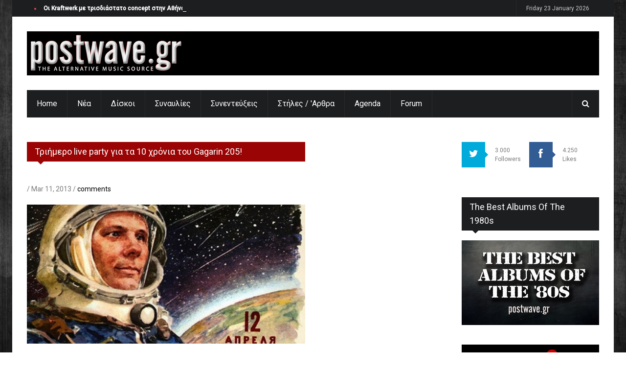

--- FILE ---
content_type: text/html; charset=utf-8
request_url: http://postwave.gr/triimero-live-party-gia-ta-10-hronia-toy-gagarin-205
body_size: 21796
content:

<!DOCTYPE html>
<!--[if IE 8 ]><html class="ie8" lang="en"><![endif]-->
<!--[if IE 9 ]><html class="ie9" lang="en"><![endif]-->
<!--[if (gte IE 10)|!(IE)]><!--><html xmlns="http://www.w3.org/1999/xhtml" lang="en"><!--<![endif]-->
<head>
	<title>Τριήμερο live party για τα 10 χρόνια του Gagarin 205! | Postwave.gr</title>
	<meta http-equiv="Content-Type" content="text/html; charset=utf-8"/>
	<meta name="viewport" content="width=device-width, initial-scale=1, maximum-scale=1" />
	<meta name="description" content="postwave.gr - the alternative music source">
	<meta name="keywords" content="music news, cd reviews, interviews, videos, photo gallery, concerts, live, mp3, video, alternative, new wave, wave, electro, indie, ebm, gothic, minimal synth, synthpop, blogs, dark wave, reports">
	<link type="text/css" rel="stylesheet" href="http://postwave.gr/sites/default/files/css/css_rEI_5cK_B9hB4So2yZUtr5weuEV3heuAllCDE6XsIkI.css" media="all" />
<link type="text/css" rel="stylesheet" href="http://postwave.gr/sites/default/files/css/css_5pO73qc-z-zv4xoH8aIAp_Prq1thKg1qz9beR7eKaZg.css" media="all" />
<link type="text/css" rel="stylesheet" href="http://postwave.gr/sites/default/files/css/css_hjOll_kYg7sHCs0GUg7089YG3TK15eWzjnElxjfEwks.css" media="all" />
<link type="text/css" rel="stylesheet" href="/sites/all/themes/ipress/styles/style.css" media="all" />
<link type="text/css" rel="stylesheet" href="/sites/all/themes/ipress/styles/icons.css" media="all" />
<link type="text/css" rel="stylesheet" href="/sites/all/themes/ipress/styles/animate.css" media="all" />
<link type="text/css" rel="stylesheet" href="/sites/all/themes/ipress/styles/responsive.css" media="all" />
<link type="text/css" rel="stylesheet" href="http://fonts.googleapis.com/css?family=Roboto:400,300,100,500" media="all" />
<link type="text/css" rel="stylesheet" href="/sites/all/themes/ipress/styles/update.css" media="all" />
<script type="text/javascript" src="http://postwave.gr/misc/jquery.js?v=1.4.4"></script>
<script type="text/javascript" src="http://postwave.gr/misc/jquery-extend-3.4.0.js?v=1.4.4"></script>
<script type="text/javascript" src="http://postwave.gr/misc/jquery-html-prefilter-3.5.0-backport.js?v=1.4.4"></script>
<script type="text/javascript" src="http://postwave.gr/misc/jquery.once.js?v=1.2"></script>
<script type="text/javascript" src="http://postwave.gr/misc/drupal.js?rxa4ec"></script>
<script type="text/javascript" src="http://postwave.gr/misc/form-single-submit.js?v=7.98"></script>
<script type="text/javascript" src="http://postwave.gr/sites/all/modules/google_analytics/googleanalytics.js?rxa4ec"></script>
<script type="text/javascript" src="https://www.googletagmanager.com/gtag/js?id=UA-1074906-1"></script>
<script type="text/javascript">
<!--//--><![CDATA[//><!--
window.dataLayer = window.dataLayer || [];function gtag(){dataLayer.push(arguments)};gtag("js", new Date());gtag("set", "developer_id.dMDhkMT", true);gtag("config", "UA-1074906-1", {"groups":"default"});
//--><!]]>
</script>
<script type="text/javascript">
<!--//--><![CDATA[//><!--
jQuery.extend(Drupal.settings, {"basePath":"\/","pathPrefix":"","setHasJsCookie":0,"ajaxPageState":{"theme":"ipress","theme_token":"zNSozdXa4UpWdSmUe69TsYz5fL2aN4soEOrbeJoIRd0","js":{"\/sites\/all\/themes\/ipress\/js\/jquery.min.js":1,"\/sites\/all\/themes\/ipress\/js\/ipress.js":1,"\/sites\/all\/themes\/ipress\/js\/owl.carousel.min.js":1,"\/sites\/all\/themes\/ipress\/js\/jquery.ticker.js":1,"\/sites\/all\/themes\/ipress\/js\/custom.js":1,"\/sites\/all\/themes\/ipress\/js\/drupalet_admin\/base.js":1,"\/sites\/all\/themes\/ipress\/js\/jflickrfeed.js":1,"\/sites\/all\/themes\/ipress\/js\/update.js":1,"misc\/jquery.js":1,"misc\/jquery-extend-3.4.0.js":1,"misc\/jquery-html-prefilter-3.5.0-backport.js":1,"misc\/jquery.once.js":1,"misc\/drupal.js":1,"misc\/form-single-submit.js":1,"sites\/all\/modules\/google_analytics\/googleanalytics.js":1,"https:\/\/www.googletagmanager.com\/gtag\/js?id=UA-1074906-1":1,"0":1},"css":{"modules\/system\/system.base.css":1,"modules\/system\/system.messages.css":1,"modules\/field\/theme\/field.css":1,"modules\/node\/node.css":1,"modules\/search\/search.css":1,"modules\/user\/user.css":1,"sites\/all\/modules\/views\/css\/views.css":1,"sites\/all\/modules\/ckeditor\/css\/ckeditor.css":1,"sites\/all\/modules\/ctools\/css\/ctools.css":1,"sites\/all\/modules\/tagadelic\/tagadelic.css":1,"\/sites\/all\/themes\/ipress\/styles\/style.css":1,"\/sites\/all\/themes\/ipress\/styles\/icons.css":1,"\/sites\/all\/themes\/ipress\/styles\/animate.css":1,"\/sites\/all\/themes\/ipress\/styles\/responsive.css":1,"http:\/\/fonts.googleapis.com\/css?family=Roboto:400,300,100,500":1,"\/sites\/all\/themes\/ipress\/styles\/update.css":1}},"googleanalytics":{"account":["UA-1074906-1"],"trackOutbound":1,"trackMailto":1,"trackDownload":1,"trackDownloadExtensions":"7z|aac|arc|arj|asf|asx|avi|bin|csv|doc(x|m)?|dot(x|m)?|exe|flv|gif|gz|gzip|hqx|jar|jpe?g|js|mp(2|3|4|e?g)|mov(ie)?|msi|msp|pdf|phps|png|ppt(x|m)?|pot(x|m)?|pps(x|m)?|ppam|sld(x|m)?|thmx|qtm?|ra(m|r)?|sea|sit|tar|tgz|torrent|txt|wav|wma|wmv|wpd|xls(x|m|b)?|xlt(x|m)|xlam|xml|z|zip"},"urlIsAjaxTrusted":{"\/triimero-live-party-gia-ta-10-hronia-toy-gagarin-205":true}});
//--><!]]>
</script>
<meta http-equiv="Content-Type" content="text/html; charset=utf-8" />
<link rel="shortcut icon" href="http://postwave.gr/sites/all/themes/ipress/pw.ico" type="image/vnd.microsoft.icon" />
<meta name="description" content="15 μουσικά σχήματα από την Ελληνική σκηνή θα παραστούν στην σκηνή του Gagarin 205 σε ένα αφιέρωμα-δώρο με ελεύθερη είσοδο για τα 10 χρόνια τής δραστηριοποίησης του συναυλιακού χώρου που έχουμε επισκεφθεί περισσότερο από κάθε άλλον την τελευταία δεκαετία. 27, 28 και 29 Μαρτίου 2013, δείτε παρακάτω ποιοι συμμετέχουν κάθε μέρα ξεχωριστά και το σχετικό δελτίο τύπου για το ιστορικό" />
<meta name="generator" content="Drupal 7 (https://www.drupal.org)" />
<link rel="canonical" href="http://postwave.gr/triimero-live-party-gia-ta-10-hronia-toy-gagarin-205" />
<link rel="shortlink" href="http://postwave.gr/node/3397" />
<meta name="dcterms.title" content="Τριήμερο live party για τα 10 χρόνια του Gagarin 205!" />
<meta name="dcterms.creator" content="admin" />
<meta name="dcterms.description" content="15 μουσικά σχήματα από την Ελληνική σκηνή θα παραστούν στην σκηνή του Gagarin 205 σε ένα αφιέρωμα-δώρο με ελεύθερη είσοδο για τα 10 χρόνια τής δραστηριοποίησης του συναυλιακού χώρου που έχουμε επισκεφθεί περισσότερο από κάθε άλλον την τελευταία δεκαετία. 27, 28 και 29 Μαρτίου 2013, δείτε παρακάτω ποιοι συμμετέχουν κάθε μέρα ξεχωριστά και το σχετικό δελτίο τύπου για το ιστορικό πλέον live venue της Αθήνας." />
<meta name="dcterms.date" content="2013-03-11T05:28+02:00" />
<meta name="dcterms.type" content="Text" />
<meta name="dcterms.format" content="text/html" />
<meta name="dcterms.identifier" content="http://postwave.gr/triimero-live-party-gia-ta-10-hronia-toy-gagarin-205" />
	
	
		
	<!--[if IE]>
		<meta http-equiv="X-UA-Compatible" content="IE=9; IE=8; IE=EmulateIE8; IE=EDGE" />
		<script src="http://html5shim.googlecode.com/svn/trunk/html5.js"></script>
	<![endif]-->
</head>
<body class="html not-front not-logged-in one-sidebar sidebar-second page-node page-node- page-node-3397 node-type-article"  >
	<div id="skip-link"><a href="#main-content" class="element-invisible element-focusable">Skip to main content</a></div>
	<!-- /layout -->
	<div id="layout" class="boxed">
		<header id="header">
	<div class="a_head">
		<div class="row clearfix">
			
						<div class="breaking_news lefter">
				<div class="freq_out">
					<div class="freq">
						<div class="inner_f"></div>
						<div id="layerBall"></div>
					</div>
				</div>
					<div class="view view-ipress-blocks view-id-ipress_blocks view-display-id-block block-js-news view-dom-id-d6a355eca3175db0d7257fd40fb34405">
        
  
  
      <div class="view-content">
          <ul class="js-hidden js-news">          <li class="news-item">  
          <a href="/oi-kraftwerk-me-trisdiastato-concept-stin-athina">Οι Kraftwerk με τρισδιάστατο concept στην Αθήνα!</a>  </li>
          <li class="news-item">  
          <a href="/dreamline-warning">Dreamline - Warning</a>  </li>
          <li class="news-item">  
          <a href="/fraternity-sound-festival-soft-moon-nww-thurston-mooore-etc-live-athens-26-27-28-29102017">Fraternity Of Sound Festival [The Soft Moon, NWW, Thurston Mooore, etc live in Athens] - 26-27-28-29/10/2017</a>  </li>
          <li class="news-item">  
          <a href="/nursery-kai-mecano-un-ltd-2018-sto-death-disco">In The Nursery και Mecano Un-Ltd το 2018 στο Death Disco!</a>  </li>
          <li class="news-item">  
          <a href="/dreamline-trito-htypima-me-warning">Dreamline: τρίτο χτύπημα με το Warning!</a>  </li>
      </ul>    </div>
  
  
  
  
  
  
</div>			</div>
						<!-- /breaking news -->
			<div class="right_bar">
								<!-- /social -->
				<span id="date_time"></span>
				<!-- /date -->
			</div>
			<!-- /right bar -->
		</div>
		<!-- /row -->
	</div>
	<!-- /a head -->
	<div class="b_head">
		<div class="row clearfix">
			<div class="logo">
								<a href="/" title="Postwave.gr"><img src="http://postwave.gr/sites/default/files/logo.png" alt="Postwave.gr" /></a>
											</div>
			<!-- /logo -->
			<div class="ads">	<div class="block block-block contextual-links-region"><p>.</p>
</div></div>			
			<!-- /ads -->
		</div>
		<!-- /row -->
	</div>
	<!-- /b head -->
	<div class="row clearfix">
		<div class="sticky_true">
			<div class="c_head clearfix">
				<nav>
						<div class="block block-system contextual-links-region block-menu"><ul class="sf-menu sf-js-enabled sf-shadow"><li class="first leaf"><a href="/" rel="color10">Home</a></li>
<li class="leaf"><a href="/news" rel="color10">Νέα</a></li>
<li class="leaf"><a href="/cdreviews" rel="color10" class="color10">Δίσκοι</a></li>
<li class="leaf"><a href="/features" rel="color10" class="color10">Συναυλίες</a></li>
<li class="leaf"><a href="/interviews" rel="color10" class="color10">Συνεντεύξεις</a></li>
<li class="leaf"><a href="/blogging" rel="color10" class="color10">Στήλες / &#039;Αρθρα</a></li>
<li class="leaf"><a href="/agenda" title="Concerts, Events, and others" rel="color10" class="color10">Agenda</a></li>
<li class="last leaf"><a href="http://www.postwave.gr/forum/index.php" title="Postwave Forum" rel="color5">Forum</a></li>
</ul></div>				</nav>
				<!-- /nav -->
				<div class="right_icons">
					<!-- /random post -->
					<div class="search">
						<div class="search_icon"><i class="fa-search"></i></div>
						<div class="s_form">
								<div class="block block-search contextual-links-region"><form action="/triimero-live-party-gia-ta-10-hronia-toy-gagarin-205" method="post" id="search-block-form" accept-charset="UTF-8"><div><div class="container-inline">
      <h2 class="element-invisible">Search form</h2>
    <div class="form-item form-type-textfield form-item-search-block-form">
 <input title="Enter the terms you wish to search for." id="mod-search-searchword" onblur="if (this.value == &#039;&#039;) {this.value = &#039;Search&#039;;}" onfocus="if (this.value == &#039;Search&#039;) {this.value = &#039;&#039;;}" type="text" name="search_block_form" value="Search" size="15" maxlength="128" class="form-text" />
</div>
<div class="form-actions form-wrapper" id="edit-actions"><input type="submit" id="edit-submit" name="op" value="Search" class="form-submit" /></div><input type="hidden" name="form_build_id" value="form-UdpHJir74OF5boXoVlmGI6QzHsMmUSAJ44HJdwxwqEM" />
<input type="hidden" name="form_id" value="search_block_form" />
</div>
</div></form></div>							
						</div>
						<!-- /s form -->
					</div>
					<!-- /search -->
				</div>
				<!-- /right icons -->
			</div>
			<!-- /c head -->
		</div>
		<!-- /sticky -->
	</div>
	<!-- /row -->
</header>		<!-- /header -->

		<div class="page-content">
			<div class="row clearfix">
			
								<div class="grid_9 alpha">
														
										<div class="grid_8 alpha posts">
											<div class="title colordefault"><h4>Τριήμερο live party για τα 10 χρόνια του Gagarin 205!</h4></div><div class="messages error">
<h2 class="element-invisible">Error message</h2>
 <ul>
  <li><em class="placeholder">Warning</em>: array_flip(): Can only flip STRING and INTEGER values! in <em class="placeholder">DrupalDefaultEntityController-&gt;load()</em> (line <em class="placeholder">175</em> of <em class="placeholder">/var/www/vhosts/postwave.gr/httpdocs/includes/entity.inc</em>).</li>
  <li><em class="placeholder">Warning</em>: array_flip(): Can only flip STRING and INTEGER values! in <em class="placeholder">DrupalDefaultEntityController-&gt;cacheGet()</em> (line <em class="placeholder">391</em> of <em class="placeholder">/var/www/vhosts/postwave.gr/httpdocs/includes/entity.inc</em>).</li>
  <li><em class="placeholder">Notice</em>: Trying to get property 'type' of non-object in <em class="placeholder">eval()</em> (line <em class="placeholder">13</em> of <em class="placeholder">/var/www/vhosts/postwave.gr/httpdocs/modules/php/php.module(80) : eval()&#039;d code</em>).</li>
  <li><em class="placeholder">Warning</em>: array_flip(): Can only flip STRING and INTEGER values! in <em class="placeholder">DrupalDefaultEntityController-&gt;load()</em> (line <em class="placeholder">175</em> of <em class="placeholder">/var/www/vhosts/postwave.gr/httpdocs/includes/entity.inc</em>).</li>
  <li><em class="placeholder">Warning</em>: array_flip(): Can only flip STRING and INTEGER values! in <em class="placeholder">DrupalDefaultEntityController-&gt;cacheGet()</em> (line <em class="placeholder">391</em> of <em class="placeholder">/var/www/vhosts/postwave.gr/httpdocs/includes/entity.inc</em>).</li>
  <li><em class="placeholder">Notice</em>: Trying to get property 'type' of non-object in <em class="placeholder">eval()</em> (line <em class="placeholder">13</em> of <em class="placeholder">/var/www/vhosts/postwave.gr/httpdocs/modules/php/php.module(80) : eval()&#039;d code</em>).</li>
  <li><em class="placeholder">Warning</em>: array_flip(): Can only flip STRING and INTEGER values! in <em class="placeholder">DrupalDefaultEntityController-&gt;load()</em> (line <em class="placeholder">175</em> of <em class="placeholder">/var/www/vhosts/postwave.gr/httpdocs/includes/entity.inc</em>).</li>
  <li><em class="placeholder">Warning</em>: array_flip(): Can only flip STRING and INTEGER values! in <em class="placeholder">DrupalDefaultEntityController-&gt;cacheGet()</em> (line <em class="placeholder">391</em> of <em class="placeholder">/var/www/vhosts/postwave.gr/httpdocs/includes/entity.inc</em>).</li>
  <li><em class="placeholder">Notice</em>: Trying to get property 'type' of non-object in <em class="placeholder">eval()</em> (line <em class="placeholder">13</em> of <em class="placeholder">/var/www/vhosts/postwave.gr/httpdocs/modules/php/php.module(80) : eval()&#039;d code</em>).</li>
  <li><em class="placeholder">Warning</em>: array_flip(): Can only flip STRING and INTEGER values! in <em class="placeholder">DrupalDefaultEntityController-&gt;load()</em> (line <em class="placeholder">175</em> of <em class="placeholder">/var/www/vhosts/postwave.gr/httpdocs/includes/entity.inc</em>).</li>
  <li><em class="placeholder">Warning</em>: array_flip(): Can only flip STRING and INTEGER values! in <em class="placeholder">DrupalDefaultEntityController-&gt;cacheGet()</em> (line <em class="placeholder">391</em> of <em class="placeholder">/var/www/vhosts/postwave.gr/httpdocs/includes/entity.inc</em>).</li>
  <li><em class="placeholder">Notice</em>: Trying to get property 'type' of non-object in <em class="placeholder">eval()</em> (line <em class="placeholder">13</em> of <em class="placeholder">/var/www/vhosts/postwave.gr/httpdocs/modules/php/php.module(80) : eval()&#039;d code</em>).</li>
  <li><em class="placeholder">Warning</em>: array_flip(): Can only flip STRING and INTEGER values! in <em class="placeholder">DrupalDefaultEntityController-&gt;load()</em> (line <em class="placeholder">175</em> of <em class="placeholder">/var/www/vhosts/postwave.gr/httpdocs/includes/entity.inc</em>).</li>
  <li><em class="placeholder">Warning</em>: array_flip(): Can only flip STRING and INTEGER values! in <em class="placeholder">DrupalDefaultEntityController-&gt;cacheGet()</em> (line <em class="placeholder">391</em> of <em class="placeholder">/var/www/vhosts/postwave.gr/httpdocs/includes/entity.inc</em>).</li>
  <li><em class="placeholder">Notice</em>: Trying to get property 'type' of non-object in <em class="placeholder">eval()</em> (line <em class="placeholder">13</em> of <em class="placeholder">/var/www/vhosts/postwave.gr/httpdocs/modules/php/php.module(80) : eval()&#039;d code</em>).</li>
  <li><em class="placeholder">Warning</em>: array_flip(): Can only flip STRING and INTEGER values! in <em class="placeholder">DrupalDefaultEntityController-&gt;load()</em> (line <em class="placeholder">175</em> of <em class="placeholder">/var/www/vhosts/postwave.gr/httpdocs/includes/entity.inc</em>).</li>
  <li><em class="placeholder">Warning</em>: array_flip(): Can only flip STRING and INTEGER values! in <em class="placeholder">DrupalDefaultEntityController-&gt;cacheGet()</em> (line <em class="placeholder">391</em> of <em class="placeholder">/var/www/vhosts/postwave.gr/httpdocs/includes/entity.inc</em>).</li>
  <li><em class="placeholder">Notice</em>: Trying to get property 'type' of non-object in <em class="placeholder">eval()</em> (line <em class="placeholder">13</em> of <em class="placeholder">/var/www/vhosts/postwave.gr/httpdocs/modules/php/php.module(80) : eval()&#039;d code</em>).</li>
 </ul>
</div>
	<div class="mbf clearfix block block-system">﻿<div id="node-3397" class="node node-article single_post mbf clearfix">
	<h3 class="single_title"><i class="icon-document-edit mi"></i><a href="/triimero-live-party-gia-ta-10-hronia-toy-gagarin-205" title="Τριήμερο live party για τα 10 χρόνια του Gagarin 205!">Τριήμερο live party για τα 10 χρόνια του Gagarin 205!</a></h3>
	
	<div class="meta mb"> <a href="/authors/admin"></a> / Mar 11, 2013    / <a href=""> comments</a></div>
	<img class="mbt" style="margin:0 auto" src="http://postwave.gr/sites/default/files/field/image/gagarin205.jpg" alt="" />	<div class="field field-name-body field-type-text-with-summary field-label-hidden"><div class="field-items"><div class="field-item even"><p><span style="font-size: 10pt"><strong>15 μουσικά σχήματα</strong> από την <strong>Ελληνική σκηνή</strong> θα παραστούν στην σκηνή του <strong>Gagarin 205</strong> σε ένα αφιέρωμα-δώρο με ελεύθερη είσοδο για τα 1<strong>0 χρόνια</strong> τής δραστηριοποίησης του συναυλιακού χώρου που έχουμε επισκεφθεί περισσότερο από κάθε άλλον την τελευταία δεκαετία. <strong>27, 28 και 29 Μαρτίου 2013</strong>, δείτε παρακάτω ποιοι συμμετέχουν κάθε μέρα ξεχωριστά και το σχετικό δελτίο τύπου γ<span style="font-size: 10pt">ια το ιστορικό πλέον <span style="font-size: 10pt">live venue της Αθήνας</span></span>.</span></p>
<p style="text-align: center"> </p>
<p style="text-align: center"><span style="font-size: 12pt"><strong>ΤΕΤΑΡΤΗ 27 ΜΑΡΤΙΟΥ</strong></span></p>
<p style="text-align: center"><strong>10 ΧΡΟΝΙΑ GAGARIN: ΕΛΛΗΝΙΚΟΝ ΡΟΚ</strong></p>
<p style="text-align: center"><strong>ΕΙΣΟΔΟΣ ΕΛΕΥΘΕΡΗ</strong></p>
<p style="text-align: center"><strong>Θάνος Ανεστόπουλος</strong><br /><strong>Μανώλης Αγγελάκης &amp; Τα Θηρία</strong><br /><strong>Λόλεκ</strong><br /><strong>Grain</strong><br /><strong>Ευθύμης Κούρτης</strong></p>
<p style="text-align: center"><strong>Προγραμματισμός: Αλέξανδρος Βούλγαρης</strong></p>
<p style="text-align: center"> </p>
<p style="text-align: center"><span style="font-size: 12pt"><strong>ΠΕΜΠΤΗ 28 ΜΑΡΤΙΟΥ</strong></span></p>
<p style="text-align: center"><strong>10 ΧΡΟΝΙΑ GAGARIN: ΕΛΛΗΝΙΚΟΝ ΡΟΚ</strong></p>
<p style="text-align: center"><strong>ΕΙΣΟΔΟΣ ΕΛΕΥΘΕΡΗ</strong></p>
<p style="text-align: center"><strong>Ρόδες United</strong><br /><strong>The Boy</strong><br /><strong>άγγελος κυρίου</strong><br /><strong>κτίρια τη νύχτα</strong><br /><strong>Neon</strong></p>
<p style="text-align: center"><strong>Προγραμματισμός: Αλέξανδρος Βούλγαρης</strong></p>
<p style="text-align: center"> </p>
<p style="text-align: center"><span style="font-size: 12pt"><strong>ΠΑΡΑΣΚΕΥΗ 29 ΜΑΡΤΙΟΥ</strong></span></p>
<p style="text-align: center"><strong>10 ΧΡΟΝΙΑ GAGARIN: ΕΛΛΗΝΙΚΟΝ ΡΟΚ</strong></p>
<p style="text-align: center"><strong>ΕΙΣΟΔΟΣ ΕΛΕΥΘΕΡΗ</strong></p>
<p style="text-align: center"><strong>DJ Anarxx</strong><br /><strong>Lost Bodies</strong><br /><strong>Οδος 55</strong><br /><strong>Felizol</strong><br /><strong>Surfer Christ &amp; Γκρίνιες</strong></p>
<p style="text-align: center"><strong>Προγραμματισμός: Αλέξανδρος Βούλγαρης</strong></p>
<p>Οι βόλτες του Άσιμου και των Κροκανθρώπων στο κέντρο της πόλης. Οι πρώιμες Τρύπες και η γνωριμία με το ροκ της Θεσσαλονίκης. Η ώριμη απλότητα των τριών ακόρντων του Βαμβακάρη. Το αλάνθαστο ποπ ένστικτο του Τσιτσάνη. Τα “μπλούζ του πρίγκηπα” Παύλου Σιδηρόπουλου. Η ιταλική επιρροή στην μουσική του Ιονίου. Η μελοποίηση των μεγάλων ποιητών μέσα από τις δουλειές των Χατζιδάκη, Θεοδωράκη, Μούτση, Μικρούτσικου, Μαρκόπουλου. Ο Άκης Πάνου και το λαϊκό τραγούδι. Η σουρεαλιστική καθημερινότητα του Δημοσιοϋπαλληλικού Ρετιρέ. Ο μόνιμα αστικός Κωνσταντίνος Βήτα. Η ευαισθησία που έφερε στο μάτσο ροκ ο Παυλίδης. Το πώς ο Σαββόπουλος έδεσε το κοινωνικό με το προσωπικό ορίζοντας το πολιτικό. Η Λένα Πλάτωνος και το αυτοβιογραφικό τραγούδι. Η παράδοση του ελληνικού trash. Το 80s new wave των Αντι και των Χωρίς Περιδέραιο. Η αναγέννηση μέσα απο τα μεγάλα χιπ χοπ συγκροτήματα των 90s. Η χαμένη παιδικότητα της Μαριανίνας Κριεζή και του Λάκη Παπαδόπουλου.</p>
<p>Αυτές είναι κάποιες από τις επιρροές των 15 μουσικών σχημάτων που θα παραστούν στην σκηνή του Gagarin σε αυτό το με ελεύθερη είσοδο αφιέρωμα – δώρο για τα 10 χρόνια τής δραστηριοποίησης του συναυλιακού χώρου. Σύγχρονοι μουσικοί που γνωρίζουν πολύ καλά την παράδοση και παλεύουν να εξελίξουν και να βάλουν την δική τους σφραγίδα στο ελληνικό τραγούδι. Έχοντας διαφορετικές εκκινήσεις και αναφορές ο καθένας μας δίνουν τη δυνατότητα να συνθέσουμε μια πιο πλήρη εικόνα της σύγχρονης κοινωνίας. Σαν να παρατηρούμε τις σκέψεις των ενοίκων μιας πολυκατοικίας στο κέντρο της Αθήνας.</p>
<p style="text-align: center"> </p>
<p> </p>
</div></div></div>	
<!-- Go to www.addthis.com/dashboard to customize your tools -->
<div class="addthis_native_toolbox"></div>
<!-- Go to www.addthis.com/dashboard to customize your tools -->
<script type="text/javascript" src="//s7.addthis.com/js/300/addthis_widget.js#pubid=ra-5400c27e437d9a09"></script>

	
</div>

  <div id="fb-root"></div>
<script>(function(d, s, id) {
  var js, fjs = d.getElementsByTagName(s)[0];
  if (d.getElementById(id)) return;
  js = d.createElement(s); js.id = id;
  js.src = "//connect.facebook.net/en_GB/sdk.js#xfbml=1&appId=234495476692479&version=v2.0";
  fjs.parentNode.insertBefore(js, fjs);
}(document, 'script', 'facebook-jssdk'));</script>

<div class="fb-comments" data-href="http://www.postwave.gr/triimero-live-party-gia-ta-10-hronia-toy-gagarin-205" data-width="100%" data-numposts="5" data-colorscheme="light"></div>
</div>					</div><!-- end grid8 -->
					
										<div class="grid_4 omega sidebar sidebar_b">
										
										
					</div><!-- end grid4 -->
				</div><!-- end grid9 -->

								<div class="grid_3 omega sidebar sidebar_a">	
						<div class="widget block block-block contextual-links-region"><ul class="counter clearfix">
  <li class="twitter"><a href="https://twitter.com/postwave" target="_blank"><i class="fa fa-twitter"></i></a><span> 3.000<br>Followers </span></li>
  <li class="facebook"><a href="https://www.facebook.com/pages/Postwavegr/222541251105945" target="_blank"><i class="fa fa-facebook"></i></a><span> 4.250<br>Likes </span></li>
</ul></div><div class="widget block block-block contextual-links-region"><div class="title"><h4>The Best Albums Of The 1980s</h4></div><p><a href="http://www.postwave.gr/200-best-albums-80s-part-5-1-20"><img alt="THE BEST OF 1980s" src="/sites/default/files/best-albums-80s.jpg" style="width: 281px; height: 173px;" /></a></p>
</div><div class="widget block block-block contextual-links-region"><div class="ads_widget clearfix">
<div class="ads_widget clearfix"><a href="https://www.facebook.com/LeDisqueNoirShop" target="_blank"><img alt="Le Disque Noir" src="/sites/default/files/le-disque.gif" style="width: 281px; height: 234px;" /></a></div>
<div class="ads_widget clearfix"> </div>
<div class="ads_widget clearfix"><a href="http://www.synthesizer.gr/" target="_blank"><img alt="synthesizer.gr" src="/sites/default/files/synthesizergr.jpg" style="width: 281px; height: 155px;" /></a></div>
</div>
<div class="ads_widget clearfix"> </div>
<div class="ads_widget clearfix"><a href="http://www.e-experts.gr/index.php" target="_blank"><img alt="e-experts" src="/sites/default/files/experts.gif" style="width: 281px; height: 200px;" /></a></div>
</div><div class="widget block block-block contextual-links-region"><div class="title"><h4>Like Us</h4></div><div class="bg_light"><iframe allowtransparency="true" frameborder="0" scrolling="no" src="//www.facebook.com/plugins/likebox.php?href=https%3A%2F%2Fwww.facebook.com%2Fpages%2FPostwavegr%2F222541251105945&amp;width&amp;height=258&amp;colorscheme=light&amp;show_faces=true&amp;header=false&amp;stream=false&amp;show_border=true&amp;appId=234495476692479" style="border:none; overflow:hidden; height:292px;"></iframe></div></div><div class="widget block block-block contextual-links-region"><p><a href="http://www.geheimnis-records.gr/" target="_blank"><img alt="GEHEIMNIS RECORDS" src="/sites/default/files/geheimnis.gif" style="width: 297px; height: 120px;" /></a></p>
<p><a href="http://inner-ear.gr/shop/." target="_blank"><img alt="INNER EAR RECORDS" src="/sites/default/files/inner-ear.jpg" style="width: 300px; height: 100px;" /></a></p>
<p><a href="http://www.ticketarena.gr/" target="_blank"><img alt="Ticket Arena" src="[data-uri]" style="height: 100px; width: 300px;" /></a></p>
</div>				</div><!-- /grid3 sidebar A -->
									
			</div><!-- /row -->
		</div><!-- /end page content -->

		<footer id="footer">
	<div class="row clearfix">
				<div class="grid_3">
				<div class="widget block block-block contextual-links-region"><div class="title"><h4 >Σχετικά με το Postwave.gr</h4></div><p><strong><a href="/tautothta">Ταυτότητα</a></strong></p>
<p><strong><a href="/contact">Επικοινωνία</a></strong></p>
</div>		</div>
				
				<div class="grid_3">
				<div class="widget block block-tagadelic-taxonomy contextual-links-region"><div class="title"><h4 >Tag cloud</h4></div><ul class="tag-cloud">
    <li>
    <a href="/photos" class="level6">photos</a>  </li>
    <li>
    <a href="/gagarin-205" class="level6">Gagarin 205</a>  </li>
    <li>
    <a href="/greek-bands" class="level5">Greek Bands</a>  </li>
    <li>
    <a href="/death-disco" class="level3">Death Disco</a>  </li>
    <li>
    <a href="/fuzz-club" class="level3">Fuzz Club</a>  </li>
    <li>
    <a href="/postwavegr" class="level2">Postwave.gr</a>  </li>
    <li>
    <a href="/depeche-mode" class="level1">Depeche Mode</a>  </li>
    <li>
    <a href="/ejekt-festival" class="level1">Ejekt festival</a>  </li>
    <li>
    <a href="/club" class="level1">AN club</a>  </li>
    <li>
    <a href="/best-albums" class="level1">Best Albums</a>  </li>
    <li>
    <a href="/plissken-festival" class="level1">plissken festival</a>  </li>
    <li>
    <a href="/geheimnis-records" class="level1">geheimnis records</a>  </li>
  </ul>
<a href="/tagadelic_taxonomy" class="more">More tags</a></div>		</div>
						<div class="grid_3">
				<div class="widget block block-views contextual-links-region"><div class="title"><h4 >Recent posts</h4></div><div class="view view-ipress-blocks view-id-ipress_blocks view-display-id-recent_post_footer view-dom-id-09d2752c62abda06412d3bde371a55d4">
        
  
  
      <div class="view-content">
      <div class="small_posts">    <ul class="clearfix">          <li class="">  
          <a class="s_thumb float-shadow" href="/oi-kraftwerk-me-trisdiastato-concept-stin-athina"><img src="http://postwave.gr/sites/default/files/styles/small_image/public/field/image/kraftwerk.jpeg.png?itok=D_8eZdus" alt="KRAFTWERK" title="KRAFTWERK" /></a>
	<h3><a href="/oi-kraftwerk-me-trisdiastato-concept-stin-athina">Οι Kraftwerk με τρισδιάστατο concept στην Αθήνα!</a></h3>
	<div class="meta mb">8 years 1 month / [comment_count] comment</div>  </li>
          <li class="">  
          <a class="s_thumb float-shadow" href="/dreamline-warning"><img src="http://postwave.gr/sites/default/files/styles/small_image/public/dreamline_0.jpg?itok=pju8vTaE" alt="DREAMLINE – Warning" title="DREAMLINE – Warning" /></a>
	<h3><a href="/dreamline-warning">Dreamline - Warning</a></h3>
	<div class="meta mb">8 years 2 months / [comment_count] comment</div>  </li>
          <li class="">  
          <a class="s_thumb float-shadow" href="/fraternity-sound-festival-soft-moon-nww-thurston-mooore-etc-live-athens-26-27-28-29102017"><img src="http://postwave.gr/sites/default/files/styles/small_image/public/softmoon_1.jpg?itok=iMkxApRa" alt="the soft moon" title="the soft moon" /></a>
	<h3><a href="/fraternity-sound-festival-soft-moon-nww-thurston-mooore-etc-live-athens-26-27-28-29102017">Fraternity Of Sound Festival [The Soft Moon, NWW, Thurston M...</a></h3>
	<div class="meta mb">8 years 2 months / [comment_count] comment</div>  </li>
      </ul></div>    </div>
  
  
  
  
  
  
</div></div>		</div>
							<div class="grid_3">
					<div class="widget block block-block contextual-links-region"><div class="title"><h4 >Postwave.gr Music Polls</h4></div><p><a href="http://postwave.gr/best-2013-oi-epiloges-ton-anagnoston"><img alt="" src="/sites/default/files/pictures/2013.jpg" style="line-height: 20.7999992370605px; width: 75px; height: 75px; float: left; margin: 7px;" /></a><a href="http://postwave.gr/best-2012-oi-epiloges-ton-anagnoston"><img alt="" src="/sites/default/files/pictures/2012.jpg" style="line-height: 20.7999992370605px; width: 75px; height: 75px; float: left; margin: 7px;" /></a><a href="http://postwave.gr/best-2011-oi-epiloges-ton-anagnoston"><img alt="" src="/sites/default/files/pictures/2011.jpg" style="line-height: 20.7999992370605px; width: 75px; height: 75px; float: left; margin: 7px;" /></a><a href="http://postwave.gr/best-2010-oi-epiloges-ton-anagnoston"><img alt="" src="/sites/default/files/pictures/2010.jpg" style="line-height: 20.7999992370605px; width: 75px; height: 75px; float: left; margin: 7px;" /></a><a href="http://postwave.gr/best-2009-oi-epiloges-ton-anagnoston-0"><img alt="" src="/sites/default/files/pictures/2009.jpg" style="line-height: 20.7999992370605px; width: 75px; height: 75px; float: left; margin: 7px;" /></a><a href="http://postwave.gr/best-2008-oi-epiloges-ton-anagnoston-0"><img alt="" src="/sites/default/files/pictures/2008.jpg" style="line-height: 20.7999992370605px; width: 75px; height: 75px; float: left; margin: 7px;" /></a><a href="http://postwave.gr/best-2007-postwavegr-music-polls-2007-ta-apotelesmata"><img alt="" src="/sites/default/files/pictures/2007.jpg" style="line-height: 20.7999992370605px; width: 75px; height: 75px; float: left; margin: 7px;" /></a><a href="http://postwave.gr/best-2006-postwavegr-music-polls-2006-ta-apotelesmata"><img alt="" src="/sites/default/files/pictures/2006.jpg" style="line-height: 20.7999992370605px; width: 75px; height: 75px; float: left; margin: 7px;" /></a><a href="http://www.postwave.gr"><img alt="" src="/sites/default/files/pictures/pw75_0.jpg" style="line-height: 20.7999992370605px; width: 75px; height: 75px; float: left; margin: 7px;" /></a></p>
</div>			</div>
				</div>
	<!-- /row -->
	<div class="row clearfix">
		<div class="footer_last"><span class="copyright">© 2006-2014 <a href="http://postwave.gr/">Postwave.gr</a>. All Rights Reserved. Powered by <a href="http://re-compile.com">re.compile</a>.</span>
			<div id="toTop" class="toptip" title="Back to Top"><i class="icon-arrow-thin-up"></i></div>
		</div>
		<!-- /last footer -->
	</div>
	<!-- /row -->
</footer><!-- /footer -->

</div><script type="text/javascript" src="/sites/all/themes/ipress/js/jquery.min.js?rxa4ec"></script>
<script type="text/javascript" src="/sites/all/themes/ipress/js/ipress.js?rxa4ec"></script>
<script type="text/javascript" src="/sites/all/themes/ipress/js/owl.carousel.min.js?rxa4ec"></script>
<script type="text/javascript" src="/sites/all/themes/ipress/js/jquery.ticker.js?rxa4ec"></script>
<script type="text/javascript" src="/sites/all/themes/ipress/js/custom.js?rxa4ec"></script>
<script type="text/javascript" src="/sites/all/themes/ipress/js/drupalet_admin/base.js?rxa4ec"></script>
<script type="text/javascript" src="/sites/all/themes/ipress/js/jflickrfeed.js?rxa4ec"></script>
<script type="text/javascript" src="/sites/all/themes/ipress/js/update.js?rxa4ec"></script>
	
	<!-- Scripts -->
		
		<script type="text/javascript">
		/* <![CDATA[ */
			function date_time(id){
				date = new Date;
				year = date.getFullYear();
				month = date.getMonth();
				months = new Array('January', 'February', 'March', 'April', 'May', 'June', 'Jully', 'August', 'September', 'October', 'November', 'December');
				d = date.getDate();
				day = date.getDay();
				days = new Array('Sunday', 'Monday', 'Tuesday', 'Wednesday', 'Thursday', 'Friday', 'Saturday');
				h = date.getHours();
				if(h<10){
					h = "0"+h;}
					m = date.getMinutes();
					if(m<10){
						m = "0"+m;
					}
					s = date.getSeconds();
					if(s<10){
						s = "0"+s;
					}
				// result = ''+days[day]+' '+months[month]+' '+d+' '+year+' '+h+':'+m+':'+s;
				result = ''+days[day]+' '+d+' '+months[month]+' '+year;
				document.getElementById(id).innerHTML = result;
				setTimeout('date_time("'+id+'");','1000');
				return true;
			}
			window.onload = date_time('date_time');
		/* ]]> */
		</script>
</body>
</html>

--- FILE ---
content_type: text/css
request_url: http://postwave.gr/sites/all/themes/ipress/styles/responsive.css
body_size: 1499
content:
/* #Tablet (Landscape)
----------------------------------------------------------------------*/
@media only screen and (min-width: 959px) and (max-width: 1177px) {
	body {overflow-x: hidden}
	.boxed, .boxed-margin {width: 98%;margin: 0 auto}
	.boxed-margin {margin: 10px auto}
	.row, .boxed .sticky, .boxed-margin .sticky { width: 950px }
	.tabs li a {padding: 10px 12px}
	.grid_3 .tabs li a {padding: 10px 8px}
	sf-menu a {font-size: 14px}
	.ads {width: 690px}
	.ticker-wrapper.has-js {overflow: hidden;width: 420px}
	.counter li {width: 100%}
}

/* #Tablet (Portrait)
----------------------------------------------------------------------*/
@media only screen and (min-width: 768px) and (max-width: 959px) {
	body {overflow-x: hidden}
	.boxed, .boxed-margin, body[class^="frame_"] .full, body[class^="frame_"] .boxed, body[class^="frame_"] .boxed-margin {width: 100% !important;margin: 0 !important}
	.row { width: 700px }
	.col1, .col2, .col3, .col4, .grid_9 {width: 100%;}
	.sidebar, .post {width: 100%;margin: 0 0 40px}
	.grid_1, .grid_2, .grid_3, .grid_4, .grid_5, .grid_6, .grid_7, .grid_8, .grid_9, .grid_10, .grid_11, .grid_12,
	.grid_1.alpha,.grid_1.omega, .grid_2.alpha,.grid_2.omega, .grid_3.alpha,.grid_3.omega, .grid_4.alpha,.grid_4.omega, .grid_5.alpha,.grid_5.omega,
	.grid_6.alpha,.grid_6.omega, .grid_7.alpha,.grid_7.omega, .grid_8.alpha,.grid_8.omega, .grid_9.alpha,.grid_9.omega, .grid_10.alpha,.grid_10.omega, .grid_11.alpha,.grid_11.omega {width: 100%;margin: 0 0 30px}

	#mobilepro, .subarrow { display: block; }
	.subarrow {display: block;z-index: 99;position: absolute;top: 0;right: 0;cursor: pointer;font-size: 16px;}
	.sf-menu {position: absolute;top: 52px;right: auto;left: 0;background: #1D1E20;}
	.sf-menu a.sf-with-ul {margin-right: 50px !important}
	.sf-menu > li a {padding-left: 20px !important;}
	.sf-menu i, .sf-menu li a {color: #FFF}
	.sf-menu, .sf-sub-indicator {width: 35%!important;display: none; margin: 4px 0 !important }
	.sf-menu li { margin: 0; border: 0 }
	.sf-menu.xactive {display: block!important;}
	.sf-menu li {float: none!important;display: block!important;width: 100%!important;}
	.sf-menu ul:before { content: ""; border-width: 0 0 0 0 !important }
	.sf-menu > li.sfHover:before {color: #000;background: none;width: 0;height: 0px;}
	.sf-menu li:hover ul, .sf-menu li.sfHover ul { padding: 0 !important }
	.sf-menu li { float: none !important; display: block !important; width: 100% !important;overflow: hidden; }
	.sf-menu li a, .sf-menu li:first-child a, .sf-menu ul li, .sf-menu li.current { float: none !important; border: 0; }
	.sf-menu li:hover ul, .sf-menu li.sfHover ul {box-shadow: none;-webkit-animation: initial;animation: initial;-moz-animation: initial;-o-animation: initial; }
	.sf-menu ul {position:static !important; display: none !important; width: 100%; }
	.xpopdrop > ul {display: block !important; visibility: inherit !important }
	.sf-menu li:hover > a, .sf-menu li > a:hover, .sf-menu li.current > a {border: 0}
	.sf-menu li li, .sfHover, .sf-menu li:hover, .sf-menu li li.current { background: none !important }
	.sf-menu li li:hover > a, .sf-menu li li > a:hover, .sf-menu li li.current > a {color: #ddd}
	.sf-menu a {padding: 16px 0}
	.sf-menu li li a {padding-left: 10% !important;}
	.sf-menu li li li a {padding-left: 13% !important;}
	.sf-menu li li li li a {padding-left: 16% !important;}
	.second_menu .sf-menu {top: 31px}

	.logo {margin: 0}
	.ads {width: 468px;margin: 16px 0}
	h3 {font-size: 16px}
	.pagination-tt {margin: 0 0 60px 0}
	.copyright {float: none;display: table;margin: 0 auto}
	#footer .grid_3, #footer .grid_4, #footer .grid_9 {width: 48%; margin: 0 1% 30px}
	.tabs li a {padding: 10px 5px}
	.breaking_news {display: none}
	.ipress_slider .slide_details h3 {padding: 4px 12px;font-size: 12px;font-weight: 300;line-height: 20px}
	.grid_8 .grid_6 {width: 48%}
}

/* #Mobile (Landscape)
----------------------------------------------------------------------*/
@media only screen and (min-width: 480px) and (max-width: 768px) {
	body {overflow-x: hidden}
	.col1, .col2, .col3, .col4, .boxed, .boxed-margin, body[class^="frame_"] .full, body[class^="frame_"] .boxed, body[class^="frame_"] .boxed-margin {width: 100% !important;margin: 0 !important}
	.row { width: 400px }
	.sidebar, .post {width: 100%;margin: 0 0 40px}
	.grid_1, .grid_2, .grid_3, .grid_4, .grid_5, .grid_6, .grid_7, .grid_8, .grid_9, .grid_10, .grid_11, .grid_12,
	.grid_1.alpha,.grid_1.omega, .grid_2.alpha,.grid_2.omega, .grid_3.alpha,.grid_3.omega, .grid_4.alpha,.grid_4.omega, .grid_5.alpha,.grid_5.omega,
	.grid_6.alpha,.grid_6.omega, .grid_7.alpha,.grid_7.omega, .grid_8.alpha,.grid_8.omega, .grid_9.alpha,.grid_9.omega, .grid_10.alpha,.grid_10.omega, .grid_11.alpha,.grid_11.omega {width: 100%;margin: 0 0 30px}

	#mobilepro, .subarrow { display: block; }
	.subarrow {display: block;z-index: 99;position: absolute;top: 0;right: 0;cursor: pointer;font-size: 16px;}
	.sf-menu {position: absolute;top: 52px;right: auto;left: 0;background: #1D1E20;}
	.sf-menu a.sf-with-ul {margin-right: 50px !important}
	.sf-menu > li a {padding-left: 20px !important;}
	.sf-menu i, .sf-menu li a {color: #FFF}
	.sf-menu, .sf-sub-indicator {width: 60%!important;display: none; margin: 4px 0 !important }
	.sf-menu li { margin: 0; border: 0 }
	.sf-menu.xactive {display: block!important;}
	.sf-menu li {float: none!important;display: block!important;width: 100%!important;}
	.sf-menu ul:before { content: ""; border-width: 0 0 0 0 !important }
	.sf-menu > li.sfHover:before {color: #000;background: none;width: 0;height: 0px;}
	.sf-menu li:hover ul, .sf-menu li.sfHover ul { padding: 0 !important }
	.sf-menu li { float: none !important; display: block !important; width: 100% !important;overflow: hidden; }
	.sf-menu li a, .sf-menu li:first-child a, .sf-menu ul li, .sf-menu li.current { float: none !important; border: 0; }
	.sf-menu li:hover ul, .sf-menu li.sfHover ul {box-shadow: none;-webkit-animation: initial;animation: initial;-moz-animation: initial;-o-animation: initial; }
	.sf-menu ul {position:static !important; display: none !important; width: 100%; }
	.xpopdrop > ul {display: block !important; visibility: inherit !important }
	.sf-menu li:hover > a, .sf-menu li > a:hover, .sf-menu li.current > a {border: 0}
	.sf-menu li li, .sfHover, .sf-menu li:hover, .sf-menu li li.current { background: none !important }
	.sf-menu li li:hover > a, .sf-menu li li > a:hover, .sf-menu li li.current > a {color: #ddd}
	.sf-menu a {padding: 16px 0}
	.sf-menu li li a {padding-left: 10% !important;}
	.sf-menu li li li a {padding-left: 13% !important;}
	.sf-menu li li li li a {padding-left: 16% !important;}
	.second_menu .sf-menu {top: 31px}

	.logo {float: none;display: table;margin: 0 auto 10px}
	h3 {font-size: 16px}
	.pagination-tt {margin: 0 0 60px 0}
	.copyright {float: none;display: table;margin: 0 auto}
	.tabs li a {padding: 10px 5px}
	.breaking_news, .social_head {display: none}
	.grid_8 .grid_6 {width: 48%}
	.ipress_slider .slide_details {display: none}
	.posts_block .alpha {margin-left: 0 !important;margin-right: 1% !important;}
	.posts_block .omega {margin-right: 0 !important;margin-left: 1% !important;}
	#date_time {padding: 5px 10px}
}

/*  #Mobile (Portrait) 320px
----------------------------------------------------------------------*/
@media only screen and (min-width: 100px) and (max-width: 480px) {
	body {overflow-x: hidden}
	.col1, .col2, .col3, .col4, .boxed, .boxed-margin, body[class^="frame_"] .full, body[class^="frame_"] .boxed, body[class^="frame_"] .boxed-margin {width: 100% !important;margin: 0 !important}
	.row { width: 290px; padding: 0; }
	.sidebar, .post {width: 100%;margin: 0 0 40px}
	.grid_1, .grid_2, .grid_3, .grid_4, .grid_5, .grid_6, .grid_7, .grid_8, .grid_9, .grid_10, .grid_11, .grid_12,
	.grid_1.alpha,.grid_1.omega, .grid_2.alpha,.grid_2.omega, .grid_3.alpha,.grid_3.omega, .grid_4.alpha,.grid_4.omega, .grid_5.alpha,.grid_5.omega,
	.grid_6.alpha,.grid_6.omega, .grid_7.alpha,.grid_7.omega, .grid_8.alpha,.grid_8.omega, .grid_9.alpha,.grid_9.omega, .grid_10.alpha,.grid_10.omega, .grid_11.alpha,.grid_11.omega {width: 100%;margin: 0 0 30px}

	#mobilepro, .subarrow { display: block; }
	.subarrow {display: block;z-index: 99;position: absolute;top: 0;right: 0;cursor: pointer;font-size: 16px;}
	.sf-menu {position: absolute;top: 52px;right: auto;left: 0;background: #1D1E20;}
	.sf-menu a.sf-with-ul {margin-right: 50px !important}
	.sf-menu > li a {padding-left: 20px !important;}
	.sf-menu i, .sf-menu li a {color: #FFF}
	.sf-menu, .sf-sub-indicator {width: 80%!important;display: none; margin: 4px 0 !important }
	.sf-menu li { margin: 0; border: 0 }
	.sf-menu.xactive {display: block!important;}
	.sf-menu li {float: none!important;display: block!important;width: 100%!important;}
	.sf-menu ul:before { content: ""; border-width: 0 0 0 0 !important }
	.sf-menu > li.sfHover:before {color: #000;background: none;width: 0;height: 0px;}
	.sf-menu li:hover ul, .sf-menu li.sfHover ul { padding: 0 !important }
	.sf-menu li { float: none !important; display: block !important; width: 100% !important;overflow: hidden; }
	.sf-menu li a, .sf-menu li:first-child a, .sf-menu ul li, .sf-menu li.current { float: none !important; border: 0; }
	.sf-menu li:hover ul, .sf-menu li.sfHover ul {box-shadow: none;-webkit-animation: initial;animation: initial;-moz-animation: initial;-o-animation: initial; }
	.sf-menu ul {position:static !important; display: none !important; width: 100%; }
	.xpopdrop > ul {display: block !important; visibility: inherit !important }
	.sf-menu li:hover > a, .sf-menu li > a:hover, .sf-menu li.current > a {border: 0}
	.sf-menu li li, .sfHover, .sf-menu li:hover, .sf-menu li li.current { background: none !important }
	.sf-menu li li:hover > a, .sf-menu li li > a:hover, .sf-menu li li.current > a {color: #ddd}
	.sf-menu a {padding: 16px 0}
	.sf-menu li li a {padding-left: 10% !important;}
	.sf-menu li li li a {padding-left: 13% !important;}
	.sf-menu li li li li a {padding-left: 16% !important;}
	.second_menu .sf-menu {top: 31px}

	.logo {float: none;display: table;margin: 0 auto 10px}
	h3 {font-size: 16px}
	.pagination-tt {margin: 0 0 60px 0}
	.copyright {float: none;display: table;margin: 0 auto}
	.tabs li a {padding: 10px 5px}
	.breaking_news {display: none}
	.social a {width: 24px}
	.ipress_slider .slide_details, .social_head, [class^='small_slider_'] .owl-controls, [class^='carousel_'] .owl-controls, [class^='carousel-'] .owl-controls {display: none !important}
	.posts_block .alpha {margin-left: 0 !important;margin-right: 1% !important;}
	.posts_block .omega {margin-right: 0 !important;margin-left: 1% !important;}
	.post_day .relative .cat:after {border: 0}
}

--- FILE ---
content_type: application/javascript
request_url: http://postwave.gr/sites/all/themes/ipress/js/update.js?rxa4ec
body_size: 310
content:
// JavaScript Document

jQuery(document).ready(function(){
	
	//Main menu
	jQuery('ul.sf-menu li a').each(function(){
		$rel = jQuery(this).attr('rel');
		jQuery(this).parent().addClass($rel);
		//alert($rel);
	});
	
	//Search form
	
	$("#search-block-form .form-submit").addClass('tbutton small');
	
	//Top news
	$(".cat-div-top-news a").addClass('cat color1');
	
	$(".cat-post-of-the-day a").addClass('cat');
	$(".cat_div_widget a").addClass('cat color1');
	
	$("#edit-submit--2").addClass('tbutton small');
	$(".block-menu ul li ul").removeClass('sf-menu');
});